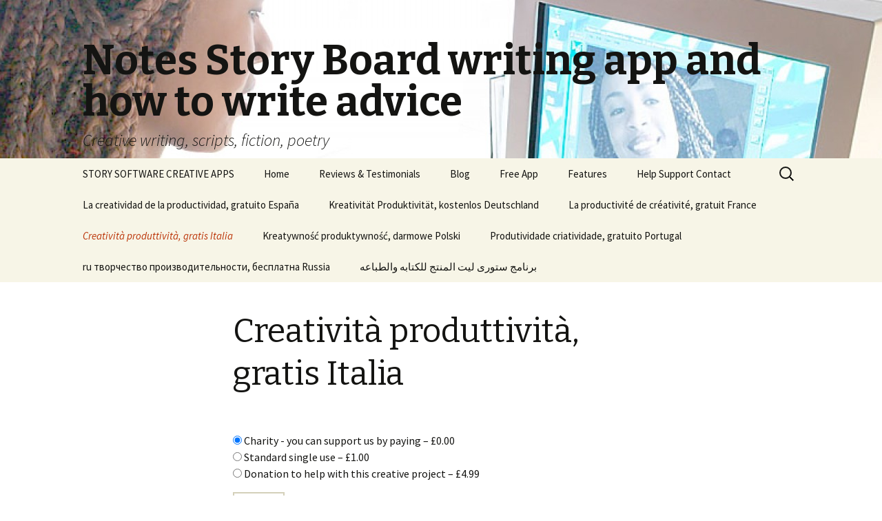

--- FILE ---
content_type: text/html; charset=UTF-8
request_url: https://www.notesstoryboard.com/it-creativita-produttivita-gratis/
body_size: 12243
content:
<!DOCTYPE html>
<!--[if IE 7]>
<html class="ie ie7" lang="en-GB">
<![endif]-->
<!--[if IE 8]>
<html class="ie ie8" lang="en-GB">
<![endif]-->
<!--[if !(IE 7) & !(IE 8)]><!-->
<html lang="en-GB">
<!--<![endif]-->
<head>
	<meta charset="UTF-8">
	<meta name="viewport" content="width=device-width">
	<title>Creatività produttività, gratis Italia | Notes Story Board writing app and how to write advice</title>
<link rel="shortcut icon" href="favicon.ico" type="image/x-icon"/>
	<link rel="profile" href="http://gmpg.org/xfn/11">
	<link rel="pingback" href="https://www.notesstoryboard.com/xmlrpc.php">
	<!--[if lt IE 9]>
	<script src="https://www.notesstoryboard.com/wp-content/themes/twentythirteen/js/html5.js"></script>
	<![endif]-->
	<meta name='robots' content='max-image-preview:large' />
<link rel='dns-prefetch' href='//www.notesstoryboard.com' />
<link rel='dns-prefetch' href='//fonts.googleapis.com' />
<link rel="alternate" type="application/rss+xml" title="Notes Story Board writing app and how to write advice &raquo; Feed" href="https://www.notesstoryboard.com/feed/" />
<link rel="alternate" type="application/rss+xml" title="Notes Story Board writing app and how to write advice &raquo; Comments Feed" href="https://www.notesstoryboard.com/comments/feed/" />
<link rel="alternate" type="application/rss+xml" title="Notes Story Board writing app and how to write advice &raquo; Creatività produttività, gratis Italia Comments Feed" href="https://www.notesstoryboard.com/it-creativita-produttivita-gratis/feed/" />
		<!-- This site uses the Google Analytics by MonsterInsights plugin v9.3.0 - Using Analytics tracking - https://www.monsterinsights.com/ -->
		<!-- Note: MonsterInsights is not currently configured on this site. The site owner needs to authenticate with Google Analytics in the MonsterInsights settings panel. -->
					<!-- No tracking code set -->
				<!-- / Google Analytics by MonsterInsights -->
		<script type="text/javascript">
/* <![CDATA[ */
window._wpemojiSettings = {"baseUrl":"https:\/\/s.w.org\/images\/core\/emoji\/14.0.0\/72x72\/","ext":".png","svgUrl":"https:\/\/s.w.org\/images\/core\/emoji\/14.0.0\/svg\/","svgExt":".svg","source":{"concatemoji":"https:\/\/www.notesstoryboard.com\/wp-includes\/js\/wp-emoji-release.min.js?ver=6.4.7"}};
/*! This file is auto-generated */
!function(i,n){var o,s,e;function c(e){try{var t={supportTests:e,timestamp:(new Date).valueOf()};sessionStorage.setItem(o,JSON.stringify(t))}catch(e){}}function p(e,t,n){e.clearRect(0,0,e.canvas.width,e.canvas.height),e.fillText(t,0,0);var t=new Uint32Array(e.getImageData(0,0,e.canvas.width,e.canvas.height).data),r=(e.clearRect(0,0,e.canvas.width,e.canvas.height),e.fillText(n,0,0),new Uint32Array(e.getImageData(0,0,e.canvas.width,e.canvas.height).data));return t.every(function(e,t){return e===r[t]})}function u(e,t,n){switch(t){case"flag":return n(e,"\ud83c\udff3\ufe0f\u200d\u26a7\ufe0f","\ud83c\udff3\ufe0f\u200b\u26a7\ufe0f")?!1:!n(e,"\ud83c\uddfa\ud83c\uddf3","\ud83c\uddfa\u200b\ud83c\uddf3")&&!n(e,"\ud83c\udff4\udb40\udc67\udb40\udc62\udb40\udc65\udb40\udc6e\udb40\udc67\udb40\udc7f","\ud83c\udff4\u200b\udb40\udc67\u200b\udb40\udc62\u200b\udb40\udc65\u200b\udb40\udc6e\u200b\udb40\udc67\u200b\udb40\udc7f");case"emoji":return!n(e,"\ud83e\udef1\ud83c\udffb\u200d\ud83e\udef2\ud83c\udfff","\ud83e\udef1\ud83c\udffb\u200b\ud83e\udef2\ud83c\udfff")}return!1}function f(e,t,n){var r="undefined"!=typeof WorkerGlobalScope&&self instanceof WorkerGlobalScope?new OffscreenCanvas(300,150):i.createElement("canvas"),a=r.getContext("2d",{willReadFrequently:!0}),o=(a.textBaseline="top",a.font="600 32px Arial",{});return e.forEach(function(e){o[e]=t(a,e,n)}),o}function t(e){var t=i.createElement("script");t.src=e,t.defer=!0,i.head.appendChild(t)}"undefined"!=typeof Promise&&(o="wpEmojiSettingsSupports",s=["flag","emoji"],n.supports={everything:!0,everythingExceptFlag:!0},e=new Promise(function(e){i.addEventListener("DOMContentLoaded",e,{once:!0})}),new Promise(function(t){var n=function(){try{var e=JSON.parse(sessionStorage.getItem(o));if("object"==typeof e&&"number"==typeof e.timestamp&&(new Date).valueOf()<e.timestamp+604800&&"object"==typeof e.supportTests)return e.supportTests}catch(e){}return null}();if(!n){if("undefined"!=typeof Worker&&"undefined"!=typeof OffscreenCanvas&&"undefined"!=typeof URL&&URL.createObjectURL&&"undefined"!=typeof Blob)try{var e="postMessage("+f.toString()+"("+[JSON.stringify(s),u.toString(),p.toString()].join(",")+"));",r=new Blob([e],{type:"text/javascript"}),a=new Worker(URL.createObjectURL(r),{name:"wpTestEmojiSupports"});return void(a.onmessage=function(e){c(n=e.data),a.terminate(),t(n)})}catch(e){}c(n=f(s,u,p))}t(n)}).then(function(e){for(var t in e)n.supports[t]=e[t],n.supports.everything=n.supports.everything&&n.supports[t],"flag"!==t&&(n.supports.everythingExceptFlag=n.supports.everythingExceptFlag&&n.supports[t]);n.supports.everythingExceptFlag=n.supports.everythingExceptFlag&&!n.supports.flag,n.DOMReady=!1,n.readyCallback=function(){n.DOMReady=!0}}).then(function(){return e}).then(function(){var e;n.supports.everything||(n.readyCallback(),(e=n.source||{}).concatemoji?t(e.concatemoji):e.wpemoji&&e.twemoji&&(t(e.twemoji),t(e.wpemoji)))}))}((window,document),window._wpemojiSettings);
/* ]]> */
</script>
<style id='wp-emoji-styles-inline-css' type='text/css'>

	img.wp-smiley, img.emoji {
		display: inline !important;
		border: none !important;
		box-shadow: none !important;
		height: 1em !important;
		width: 1em !important;
		margin: 0 0.07em !important;
		vertical-align: -0.1em !important;
		background: none !important;
		padding: 0 !important;
	}
</style>
<link rel='stylesheet' id='wp-block-library-css' href='https://www.notesstoryboard.com/wp-includes/css/dist/block-library/style.min.css?ver=6.4.7' type='text/css' media='all' />
<link rel='stylesheet' id='edd-blocks-css' href='https://www.notesstoryboard.com/wp-content/plugins/easy-digital-downloads/includes/blocks/assets/css/edd-blocks.css?ver=3.3.6.1' type='text/css' media='all' />
<style id='classic-theme-styles-inline-css' type='text/css'>
/*! This file is auto-generated */
.wp-block-button__link{color:#fff;background-color:#32373c;border-radius:9999px;box-shadow:none;text-decoration:none;padding:calc(.667em + 2px) calc(1.333em + 2px);font-size:1.125em}.wp-block-file__button{background:#32373c;color:#fff;text-decoration:none}
</style>
<style id='global-styles-inline-css' type='text/css'>
body{--wp--preset--color--black: #000000;--wp--preset--color--cyan-bluish-gray: #abb8c3;--wp--preset--color--white: #ffffff;--wp--preset--color--pale-pink: #f78da7;--wp--preset--color--vivid-red: #cf2e2e;--wp--preset--color--luminous-vivid-orange: #ff6900;--wp--preset--color--luminous-vivid-amber: #fcb900;--wp--preset--color--light-green-cyan: #7bdcb5;--wp--preset--color--vivid-green-cyan: #00d084;--wp--preset--color--pale-cyan-blue: #8ed1fc;--wp--preset--color--vivid-cyan-blue: #0693e3;--wp--preset--color--vivid-purple: #9b51e0;--wp--preset--gradient--vivid-cyan-blue-to-vivid-purple: linear-gradient(135deg,rgba(6,147,227,1) 0%,rgb(155,81,224) 100%);--wp--preset--gradient--light-green-cyan-to-vivid-green-cyan: linear-gradient(135deg,rgb(122,220,180) 0%,rgb(0,208,130) 100%);--wp--preset--gradient--luminous-vivid-amber-to-luminous-vivid-orange: linear-gradient(135deg,rgba(252,185,0,1) 0%,rgba(255,105,0,1) 100%);--wp--preset--gradient--luminous-vivid-orange-to-vivid-red: linear-gradient(135deg,rgba(255,105,0,1) 0%,rgb(207,46,46) 100%);--wp--preset--gradient--very-light-gray-to-cyan-bluish-gray: linear-gradient(135deg,rgb(238,238,238) 0%,rgb(169,184,195) 100%);--wp--preset--gradient--cool-to-warm-spectrum: linear-gradient(135deg,rgb(74,234,220) 0%,rgb(151,120,209) 20%,rgb(207,42,186) 40%,rgb(238,44,130) 60%,rgb(251,105,98) 80%,rgb(254,248,76) 100%);--wp--preset--gradient--blush-light-purple: linear-gradient(135deg,rgb(255,206,236) 0%,rgb(152,150,240) 100%);--wp--preset--gradient--blush-bordeaux: linear-gradient(135deg,rgb(254,205,165) 0%,rgb(254,45,45) 50%,rgb(107,0,62) 100%);--wp--preset--gradient--luminous-dusk: linear-gradient(135deg,rgb(255,203,112) 0%,rgb(199,81,192) 50%,rgb(65,88,208) 100%);--wp--preset--gradient--pale-ocean: linear-gradient(135deg,rgb(255,245,203) 0%,rgb(182,227,212) 50%,rgb(51,167,181) 100%);--wp--preset--gradient--electric-grass: linear-gradient(135deg,rgb(202,248,128) 0%,rgb(113,206,126) 100%);--wp--preset--gradient--midnight: linear-gradient(135deg,rgb(2,3,129) 0%,rgb(40,116,252) 100%);--wp--preset--font-size--small: 13px;--wp--preset--font-size--medium: 20px;--wp--preset--font-size--large: 36px;--wp--preset--font-size--x-large: 42px;--wp--preset--spacing--20: 0.44rem;--wp--preset--spacing--30: 0.67rem;--wp--preset--spacing--40: 1rem;--wp--preset--spacing--50: 1.5rem;--wp--preset--spacing--60: 2.25rem;--wp--preset--spacing--70: 3.38rem;--wp--preset--spacing--80: 5.06rem;--wp--preset--shadow--natural: 6px 6px 9px rgba(0, 0, 0, 0.2);--wp--preset--shadow--deep: 12px 12px 50px rgba(0, 0, 0, 0.4);--wp--preset--shadow--sharp: 6px 6px 0px rgba(0, 0, 0, 0.2);--wp--preset--shadow--outlined: 6px 6px 0px -3px rgba(255, 255, 255, 1), 6px 6px rgba(0, 0, 0, 1);--wp--preset--shadow--crisp: 6px 6px 0px rgba(0, 0, 0, 1);}:where(.is-layout-flex){gap: 0.5em;}:where(.is-layout-grid){gap: 0.5em;}body .is-layout-flow > .alignleft{float: left;margin-inline-start: 0;margin-inline-end: 2em;}body .is-layout-flow > .alignright{float: right;margin-inline-start: 2em;margin-inline-end: 0;}body .is-layout-flow > .aligncenter{margin-left: auto !important;margin-right: auto !important;}body .is-layout-constrained > .alignleft{float: left;margin-inline-start: 0;margin-inline-end: 2em;}body .is-layout-constrained > .alignright{float: right;margin-inline-start: 2em;margin-inline-end: 0;}body .is-layout-constrained > .aligncenter{margin-left: auto !important;margin-right: auto !important;}body .is-layout-constrained > :where(:not(.alignleft):not(.alignright):not(.alignfull)){max-width: var(--wp--style--global--content-size);margin-left: auto !important;margin-right: auto !important;}body .is-layout-constrained > .alignwide{max-width: var(--wp--style--global--wide-size);}body .is-layout-flex{display: flex;}body .is-layout-flex{flex-wrap: wrap;align-items: center;}body .is-layout-flex > *{margin: 0;}body .is-layout-grid{display: grid;}body .is-layout-grid > *{margin: 0;}:where(.wp-block-columns.is-layout-flex){gap: 2em;}:where(.wp-block-columns.is-layout-grid){gap: 2em;}:where(.wp-block-post-template.is-layout-flex){gap: 1.25em;}:where(.wp-block-post-template.is-layout-grid){gap: 1.25em;}.has-black-color{color: var(--wp--preset--color--black) !important;}.has-cyan-bluish-gray-color{color: var(--wp--preset--color--cyan-bluish-gray) !important;}.has-white-color{color: var(--wp--preset--color--white) !important;}.has-pale-pink-color{color: var(--wp--preset--color--pale-pink) !important;}.has-vivid-red-color{color: var(--wp--preset--color--vivid-red) !important;}.has-luminous-vivid-orange-color{color: var(--wp--preset--color--luminous-vivid-orange) !important;}.has-luminous-vivid-amber-color{color: var(--wp--preset--color--luminous-vivid-amber) !important;}.has-light-green-cyan-color{color: var(--wp--preset--color--light-green-cyan) !important;}.has-vivid-green-cyan-color{color: var(--wp--preset--color--vivid-green-cyan) !important;}.has-pale-cyan-blue-color{color: var(--wp--preset--color--pale-cyan-blue) !important;}.has-vivid-cyan-blue-color{color: var(--wp--preset--color--vivid-cyan-blue) !important;}.has-vivid-purple-color{color: var(--wp--preset--color--vivid-purple) !important;}.has-black-background-color{background-color: var(--wp--preset--color--black) !important;}.has-cyan-bluish-gray-background-color{background-color: var(--wp--preset--color--cyan-bluish-gray) !important;}.has-white-background-color{background-color: var(--wp--preset--color--white) !important;}.has-pale-pink-background-color{background-color: var(--wp--preset--color--pale-pink) !important;}.has-vivid-red-background-color{background-color: var(--wp--preset--color--vivid-red) !important;}.has-luminous-vivid-orange-background-color{background-color: var(--wp--preset--color--luminous-vivid-orange) !important;}.has-luminous-vivid-amber-background-color{background-color: var(--wp--preset--color--luminous-vivid-amber) !important;}.has-light-green-cyan-background-color{background-color: var(--wp--preset--color--light-green-cyan) !important;}.has-vivid-green-cyan-background-color{background-color: var(--wp--preset--color--vivid-green-cyan) !important;}.has-pale-cyan-blue-background-color{background-color: var(--wp--preset--color--pale-cyan-blue) !important;}.has-vivid-cyan-blue-background-color{background-color: var(--wp--preset--color--vivid-cyan-blue) !important;}.has-vivid-purple-background-color{background-color: var(--wp--preset--color--vivid-purple) !important;}.has-black-border-color{border-color: var(--wp--preset--color--black) !important;}.has-cyan-bluish-gray-border-color{border-color: var(--wp--preset--color--cyan-bluish-gray) !important;}.has-white-border-color{border-color: var(--wp--preset--color--white) !important;}.has-pale-pink-border-color{border-color: var(--wp--preset--color--pale-pink) !important;}.has-vivid-red-border-color{border-color: var(--wp--preset--color--vivid-red) !important;}.has-luminous-vivid-orange-border-color{border-color: var(--wp--preset--color--luminous-vivid-orange) !important;}.has-luminous-vivid-amber-border-color{border-color: var(--wp--preset--color--luminous-vivid-amber) !important;}.has-light-green-cyan-border-color{border-color: var(--wp--preset--color--light-green-cyan) !important;}.has-vivid-green-cyan-border-color{border-color: var(--wp--preset--color--vivid-green-cyan) !important;}.has-pale-cyan-blue-border-color{border-color: var(--wp--preset--color--pale-cyan-blue) !important;}.has-vivid-cyan-blue-border-color{border-color: var(--wp--preset--color--vivid-cyan-blue) !important;}.has-vivid-purple-border-color{border-color: var(--wp--preset--color--vivid-purple) !important;}.has-vivid-cyan-blue-to-vivid-purple-gradient-background{background: var(--wp--preset--gradient--vivid-cyan-blue-to-vivid-purple) !important;}.has-light-green-cyan-to-vivid-green-cyan-gradient-background{background: var(--wp--preset--gradient--light-green-cyan-to-vivid-green-cyan) !important;}.has-luminous-vivid-amber-to-luminous-vivid-orange-gradient-background{background: var(--wp--preset--gradient--luminous-vivid-amber-to-luminous-vivid-orange) !important;}.has-luminous-vivid-orange-to-vivid-red-gradient-background{background: var(--wp--preset--gradient--luminous-vivid-orange-to-vivid-red) !important;}.has-very-light-gray-to-cyan-bluish-gray-gradient-background{background: var(--wp--preset--gradient--very-light-gray-to-cyan-bluish-gray) !important;}.has-cool-to-warm-spectrum-gradient-background{background: var(--wp--preset--gradient--cool-to-warm-spectrum) !important;}.has-blush-light-purple-gradient-background{background: var(--wp--preset--gradient--blush-light-purple) !important;}.has-blush-bordeaux-gradient-background{background: var(--wp--preset--gradient--blush-bordeaux) !important;}.has-luminous-dusk-gradient-background{background: var(--wp--preset--gradient--luminous-dusk) !important;}.has-pale-ocean-gradient-background{background: var(--wp--preset--gradient--pale-ocean) !important;}.has-electric-grass-gradient-background{background: var(--wp--preset--gradient--electric-grass) !important;}.has-midnight-gradient-background{background: var(--wp--preset--gradient--midnight) !important;}.has-small-font-size{font-size: var(--wp--preset--font-size--small) !important;}.has-medium-font-size{font-size: var(--wp--preset--font-size--medium) !important;}.has-large-font-size{font-size: var(--wp--preset--font-size--large) !important;}.has-x-large-font-size{font-size: var(--wp--preset--font-size--x-large) !important;}
.wp-block-navigation a:where(:not(.wp-element-button)){color: inherit;}
:where(.wp-block-post-template.is-layout-flex){gap: 1.25em;}:where(.wp-block-post-template.is-layout-grid){gap: 1.25em;}
:where(.wp-block-columns.is-layout-flex){gap: 2em;}:where(.wp-block-columns.is-layout-grid){gap: 2em;}
.wp-block-pullquote{font-size: 1.5em;line-height: 1.6;}
</style>
<link rel='stylesheet' id='edd-styles-css' href='https://www.notesstoryboard.com/wp-content/plugins/easy-digital-downloads/assets/css/edd.min.css?ver=3.3.6.1' type='text/css' media='all' />
<link rel='stylesheet' id='twentythirteen-fonts-css' href='//fonts.googleapis.com/css?family=Source+Sans+Pro%3A300%2C400%2C700%2C300italic%2C400italic%2C700italic%7CBitter%3A400%2C700&#038;subset=latin%2Clatin-ext' type='text/css' media='all' />
<link rel='stylesheet' id='genericons-css' href='https://www.notesstoryboard.com/wp-content/themes/twentythirteen/genericons/genericons.css?ver=3.03' type='text/css' media='all' />
<link rel='stylesheet' id='twentythirteen-style-css' href='https://www.notesstoryboard.com/wp-content/themes/twentythirteen/style.css?ver=2013-07-18' type='text/css' media='all' />
<!--[if lt IE 9]>
<link rel='stylesheet' id='twentythirteen-ie-css' href='https://www.notesstoryboard.com/wp-content/themes/twentythirteen/css/ie.css?ver=2013-07-18' type='text/css' media='all' />
<![endif]-->
<script type="text/javascript" src="https://www.notesstoryboard.com/wp-includes/js/jquery/jquery.min.js?ver=3.7.1" id="jquery-core-js"></script>
<script type="text/javascript" src="https://www.notesstoryboard.com/wp-includes/js/jquery/jquery-migrate.min.js?ver=3.4.1" id="jquery-migrate-js"></script>
<link rel="https://api.w.org/" href="https://www.notesstoryboard.com/wp-json/" /><link rel="alternate" type="application/json" href="https://www.notesstoryboard.com/wp-json/wp/v2/pages/3481" /><link rel="EditURI" type="application/rsd+xml" title="RSD" href="https://www.notesstoryboard.com/xmlrpc.php?rsd" />
<meta name="generator" content="WordPress 6.4.7" />
<link rel="canonical" href="https://www.notesstoryboard.com/it-creativita-produttivita-gratis/" />
<link rel='shortlink' href='https://www.notesstoryboard.com/?p=3481' />
<link rel="alternate" type="application/json+oembed" href="https://www.notesstoryboard.com/wp-json/oembed/1.0/embed?url=https%3A%2F%2Fwww.notesstoryboard.com%2Fit-creativita-produttivita-gratis%2F" />
<link rel="alternate" type="text/xml+oembed" href="https://www.notesstoryboard.com/wp-json/oembed/1.0/embed?url=https%3A%2F%2Fwww.notesstoryboard.com%2Fit-creativita-produttivita-gratis%2F&#038;format=xml" />
<meta name="generator" content="Easy Digital Downloads v3.3.6.1" />
<style type="text/css">.recentcomments a{display:inline !important;padding:0 !important;margin:0 !important;}</style>	<style type="text/css" id="twentythirteen-header-css">
			.site-header {
			background: url(https://www.notesstoryboard.com/wp-content/uploads/2019/01/cropped-020207_1305_0073_lsmsLIGHT2.jpg) no-repeat scroll top;
			background-size: 1600px auto;
		}
		@media (max-width: 767px) {
			.site-header {
				background-size: 768px auto;
			}
		}
		@media (max-width: 359px) {
			.site-header {
				background-size: 360px auto;
			}
		}
		</style>
	

<script>
  (function(i,s,o,g,r,a,m){i['GoogleAnalyticsObject']=r;i[r]=i[r]||function(){
  (i[r].q=i[r].q||[]).push(arguments)},i[r].l=1*new Date();a=s.createElement(o),
  m=s.getElementsByTagName(o)[0];a.async=1;a.src=g;m.parentNode.insertBefore(a,m)
  })(window,document,'script','https://www.google-analytics.com/analytics.js','ga');

  ga('create', 'UA-96353952-1', 'auto');
  ga('send', 'pageview');

</script>



</head>

<body class="page-template-default page page-id-3481 edd-js-none single-author">
	<div id="page" class="hfeed site">
		<header id="masthead" class="site-header" role="banner">
			<a class="home-link" href="https://www.notesstoryboard.com/" title="Notes Story Board writing app and how to write advice" rel="home">
				<h1 class="site-title">Notes Story Board writing app and how to write advice</h1>
				<h2 class="site-description">Creative writing, scripts, fiction, poetry</h2>
			</a>

			<div id="navbar" class="navbar">
				<nav id="site-navigation" class="navigation main-navigation" role="navigation">
					<button class="menu-toggle">Menu</button>
					<a class="screen-reader-text skip-link" href="#content" title="Skip to content">Skip to content</a>
					<div id="primary-menu" class="nav-menu"><ul>
<li class="page_item page-item-2"><a href="https://www.notesstoryboard.com/">STORY SOFTWARE CREATIVE APPS</a></li>
<li class="page_item page-item-3485"><a href="https://www.notesstoryboard.com/home/">Home</a></li>
<li class="page_item page-item-563"><a href="https://www.notesstoryboard.com/reviews-testimonials/">Reviews &#038; Testimonials</a></li>
<li class="page_item page-item-3486"><a href="https://www.notesstoryboard.com/blog-2/">Blog</a></li>
<li class="page_item page-item-242"><a href="https://www.notesstoryboard.com/free-app/">Free App</a></li>
<li class="page_item page-item-136"><a href="https://www.notesstoryboard.com/features/">Features</a></li>
<li class="page_item page-item-19 page_item_has_children"><a href="https://www.notesstoryboard.com/help-support/">Help Support Contact</a>
<ul class='children'>
	<li class="page_item page-item-165"><a href="https://www.notesstoryboard.com/help-support/about-us/">About us</a></li>
	<li class="page_item page-item-21"><a href="https://www.notesstoryboard.com/help-support/email-publish-social-media/">Email Publish Social Media</a></li>
	<li class="page_item page-item-26"><a href="https://www.notesstoryboard.com/help-support/privacy-policy/">Privacy Policy</a></li>
	<li class="page_item page-item-24"><a href="https://www.notesstoryboard.com/help-support/terms-conditions/">Terms &#038; Conditions</a></li>
	<li class="page_item page-item-15"><a href="https://www.notesstoryboard.com/help-support/cookie-policy/">Cookie Policy</a></li>
	<li class="page_item page-item-55 page_item_has_children"><a href="https://www.notesstoryboard.com/help-support/checkout-2/">Checkout</a>
	<ul class='children'>
		<li class="page_item page-item-56"><a href="https://www.notesstoryboard.com/help-support/checkout-2/purchase-confirmation/">Purchase Confirmation</a></li>
		<li class="page_item page-item-58"><a href="https://www.notesstoryboard.com/help-support/checkout-2/purchase-history/">Purchase History</a></li>
		<li class="page_item page-item-57"><a href="https://www.notesstoryboard.com/help-support/checkout-2/transaction-failed/">Transaction Failed</a></li>
	</ul>
</li>
</ul>
</li>
<li class="page_item page-item-3478 page_item_has_children"><a href="https://www.notesstoryboard.com/es-la-creatividad-de-la-productividad-gratuito/">La creatividad de la productividad, gratuito España</a>
<ul class='children'>
	<li class="page_item page-item-3487"><a href="https://www.notesstoryboard.com/es-la-creatividad-de-la-productividad-gratuito/ayuda-del-software-notes-story-board/">Ayuda del software Notes Story Board</a></li>
</ul>
</li>
<li class="page_item page-item-3480"><a href="https://www.notesstoryboard.com/de-kreativitat-produktivitat-kostenlos/">Kreativität Produktivität, kostenlos Deutschland</a></li>
<li class="page_item page-item-3479"><a href="https://www.notesstoryboard.com/fr-la-productivite-de-creativite-gratuit/">La productivité de créativité, gratuit France</a></li>
<li class="page_item page-item-3481 current_page_item"><a href="https://www.notesstoryboard.com/it-creativita-produttivita-gratis/" aria-current="page">Creatività produttività, gratis Italia</a></li>
<li class="page_item page-item-3482"><a href="https://www.notesstoryboard.com/pl-kreatywnosc-oprogramowanie-darmowe/">Kreatywność produktywność, darmowe Polski</a></li>
<li class="page_item page-item-3483"><a href="https://www.notesstoryboard.com/pt-produtividade-criatividade-gratuito/">Produtividade criatividade, gratuito Portugal</a></li>
<li class="page_item page-item-3484"><a href="https://www.notesstoryboard.com/ru-russian-creativity-productivity-software-free/">ru творчество производительности, бесплатна Russia</a></li>
<li class="page_item page-item-3488 page_item_has_children"><a href="https://www.notesstoryboard.com/ar-arabic-notes-story-board/">برنامج ستورى ليت المنتج للكتابه والطباعه</a>
<ul class='children'>
	<li class="page_item page-item-383"><a href="https://www.notesstoryboard.com/ar-arabic-notes-story-board/ar-arabic-story-lite/">Update of Story Lite</a></li>
</ul>
</li>
</ul></div>
					<form role="search" method="get" class="search-form" action="https://www.notesstoryboard.com/">
				<label>
					<span class="screen-reader-text">Search for:</span>
					<input type="search" class="search-field" placeholder="Search &hellip;" value="" name="s" />
				</label>
				<input type="submit" class="search-submit" value="Search" />
			</form>				</nav><!-- #site-navigation -->
			</div><!-- #navbar -->
		</header><!-- #masthead -->

		<div id="main" class="site-main">

	<div id="primary" class="content-area">
		<div id="content" class="site-content" role="main">

						
				<article id="post-3481" class="post-3481 page type-page status-publish hentry">
					<header class="entry-header">
						
						<h1 class="entry-title">Creatività produttività, gratis Italia</h1>
					</header><!-- .entry-header -->

					<div class="entry-content">
						<p><body lang="it"></p>
	<form id="edd_purchase_205" class="edd_download_purchase_form edd_purchase_205" method="post">

			<div class="edd_price_options edd_single_mode">
		<ul>
			<li id="edd_price_option_205_charity-youcansupportusbypaying"><label for="edd_price_option_205_1"><input type="radio"  checked='checked' name="edd_options[price_id][]" id="edd_price_option_205_1" class="edd_price_option_205" value="1" data-price="0.00"/>&nbsp;<span class="edd_price_option_name">Charity - you can support us by paying</span><span class="edd_price_option_sep">&nbsp;&ndash;&nbsp;</span><span class="edd_price_option_price">&pound;0.00</span></label></li><li id="edd_price_option_205_standardsingleuse"><label for="edd_price_option_205_2"><input type="radio"  name="edd_options[price_id][]" id="edd_price_option_205_2" class="edd_price_option_205" value="2" data-price="1.00"/>&nbsp;<span class="edd_price_option_name">Standard single use</span><span class="edd_price_option_sep">&nbsp;&ndash;&nbsp;</span><span class="edd_price_option_price">&pound;1.00</span></label></li><li id="edd_price_option_205_donationtohelpwiththiscreativeproject"><label for="edd_price_option_205_3"><input type="radio"  name="edd_options[price_id][]" id="edd_price_option_205_3" class="edd_price_option_205" value="3" data-price="4.99"/>&nbsp;<span class="edd_price_option_name">Donation to help with this creative project</span><span class="edd_price_option_sep">&nbsp;&ndash;&nbsp;</span><span class="edd_price_option_price">&pound;4.99</span></label></li>		</ul>
	</div><!--end .edd_price_options-->
	<div class="edd_download_quantity_wrapper">
		<input type="number" min="1" step="1" name="edd_download_quantity" class="edd-input edd-item-quantity" value="1" />
	</div>

		<div class="edd_purchase_submit_wrapper">
			<button class="edd-add-to-cart button blue edd-submit" data-nonce="7edd708e08" data-timestamp="1770079876" data-token="afa92d4757f270d59a6a43c43c983e3d65e07192fbf8c0b8983fba1dc329079d" data-action="edd_add_to_cart" data-download-id="205"  data-variable-price="yes" data-price-mode=single data-price="0.00" ><span class="edd-add-to-cart-label">Purchase</span> <span class="edd-loading" aria-label="Loading"></span></button><input type="submit" class="edd-add-to-cart edd-no-js button blue edd-submit" name="edd_purchase_download" value="Purchase" data-action="edd_add_to_cart" data-download-id="205"  data-variable-price="yes" data-price-mode=single /><a href="https://www.notesstoryboard.com/help-support/checkout-2/?nocache=true" class="edd_go_to_checkout button blue edd-submit" style="display:none;">Checkout</a>
							<span class="edd-cart-ajax-alert" aria-live="assertive">
					<span class="edd-cart-added-alert" style="display: none;">
						<svg class="edd-icon edd-icon-check" xmlns="http://www.w3.org/2000/svg" width="28" height="28" viewBox="0 0 28 28" aria-hidden="true">
							<path d="M26.11 8.844c0 .39-.157.78-.44 1.062L12.234 23.344c-.28.28-.672.438-1.062.438s-.78-.156-1.06-.438l-7.782-7.78c-.28-.282-.438-.673-.438-1.063s.156-.78.438-1.06l2.125-2.126c.28-.28.672-.438 1.062-.438s.78.156 1.062.438l4.594 4.61L21.42 5.656c.282-.28.673-.438 1.063-.438s.78.155 1.062.437l2.125 2.125c.28.28.438.672.438 1.062z"/>
						</svg>
						Added to basket					</span>
				</span>
															</div><!--end .edd_purchase_submit_wrapper-->

		<input type="hidden" name="download_id" value="205">
							<input type="hidden" name="edd_action" class="edd_action_input" value="add_to_cart">
		
					<input type="hidden" name="edd_redirect_to_checkout" value="1">
		
		
	</form><!--end #edd_purchase_205-->

<p><a href="http://notesstoryboard.com">Freeware (gratuito) Notes Story Board (+ immagini) &#8211; Software per la produttività per massimizzare il tuo lavoro e la creatività</a></p>
<p>Qui trovi un video sulle caratteristiche del software di produttività:</p>
<p><iframe width="560" height="315" src="https://www.youtube.com/embed/SrWxxumoEcM" frameborder="0" allowfullscreen></iframe></p>
<p><strong>Ora, con le immagini</strong></p>
<p><strong>NOVITA’ e RECENSIONI! </strong></p>
<p><a href="http://pbackwriter.blogspot.com/2011/05/story-lite.html" target="new"><strong>Il famoso autore Lynn Viehl – “Fortemente raccomandato!” ></strong></a></p>
<p>L’editore di prendi Major Geeks – “E’ gratis, semplice, stimolante e divertente!”</p>
<p><img decoding="async" src="http://www.storylite.com/blog/wp-content/uploads/2011/05/major-geeks-editors-pick.gif" alt="Major Geeks" title="L’editore di prendi Major Geeks" width="238" height="84" class="size-full wp-image-2499" /></p>
<p class="wp-caption-text">L’editore di prendi Major Geeks</p>
<p><a href="http://www.storylite.com/how-to-use-story-lite-software/testimonials/" target="new">Altre testimonianze e recensioni (in lingua inglese) ></a></p>
<p><a href="http://www.storylite.com/how-to-use-story-lite-software/top-ten-10-uses-of-story-lite-productivity-software/" target="new">I 10 MIGLIORI UTILIZZI per Story Lite – Video, musica, presentazioni, CAD, Film, blog, unico  (in lingua inglese) ></a></p>
<p><strong>Cos’è Notes Story Board?</strong></p>
<p>Massimizza le tue idee, note e testi. Tutto il lavoro è immediatamente visibile. Puoi preparare velocemente delle impaginazioni, fare degli zoom, cabiare colore, esportare, stampare.</p>
<p>Guarda i nostri video e la presentazione sotto. Vedrai tu stesso.</p>
<p>Una volta iniziato ad utilizzare Notes Story Board, ti chiederai come hai fatto senza.</p>
<p>Questo è un software gratuito per la produttività, non una demo. Gioca e fai esperimenti. Le possibilità sono infinite. Sorprendi te stesso! Dicci cosa stai facendo con lui – ci piacerebbe saperlo.</p>
<p><strong>A cosa serve?</strong></p>
<p>Per aumentare la produttività e la creatività – lavora su tutte le tue idee, le note, i titoli ed i testi allo stesso tempo, in qualunque ordine e direzione, senza limiti.</p>
	<form id="edd_purchase_205-2" class="edd_download_purchase_form edd_purchase_205" method="post">

			<div class="edd_price_options edd_single_mode">
		<ul>
			<li id="edd_price_option_205_charity-youcansupportusbypaying-2"><label for="edd_price_option_205_1-2"><input type="radio"  checked='checked' name="edd_options[price_id][]" id="edd_price_option_205_1-2" class="edd_price_option_205" value="1" data-price="0.00"/>&nbsp;<span class="edd_price_option_name">Charity - you can support us by paying</span><span class="edd_price_option_sep">&nbsp;&ndash;&nbsp;</span><span class="edd_price_option_price">&pound;0.00</span></label></li><li id="edd_price_option_205_standardsingleuse-2"><label for="edd_price_option_205_2-2"><input type="radio"  name="edd_options[price_id][]" id="edd_price_option_205_2-2" class="edd_price_option_205" value="2" data-price="1.00"/>&nbsp;<span class="edd_price_option_name">Standard single use</span><span class="edd_price_option_sep">&nbsp;&ndash;&nbsp;</span><span class="edd_price_option_price">&pound;1.00</span></label></li><li id="edd_price_option_205_donationtohelpwiththiscreativeproject-2"><label for="edd_price_option_205_3-2"><input type="radio"  name="edd_options[price_id][]" id="edd_price_option_205_3-2" class="edd_price_option_205" value="3" data-price="4.99"/>&nbsp;<span class="edd_price_option_name">Donation to help with this creative project</span><span class="edd_price_option_sep">&nbsp;&ndash;&nbsp;</span><span class="edd_price_option_price">&pound;4.99</span></label></li>		</ul>
	</div><!--end .edd_price_options-->
	<div class="edd_download_quantity_wrapper">
		<input type="number" min="1" step="1" name="edd_download_quantity" class="edd-input edd-item-quantity" value="1" />
	</div>

		<div class="edd_purchase_submit_wrapper">
			<button class="edd-add-to-cart button blue edd-submit" data-nonce="7edd708e08" data-timestamp="1770079876" data-token="afa92d4757f270d59a6a43c43c983e3d65e07192fbf8c0b8983fba1dc329079d" data-action="edd_add_to_cart" data-download-id="205"  data-variable-price="yes" data-price-mode=single data-price="0.00" ><span class="edd-add-to-cart-label">Purchase</span> <span class="edd-loading" aria-label="Loading"></span></button><input type="submit" class="edd-add-to-cart edd-no-js button blue edd-submit" name="edd_purchase_download" value="Purchase" data-action="edd_add_to_cart" data-download-id="205"  data-variable-price="yes" data-price-mode=single /><a href="https://www.notesstoryboard.com/help-support/checkout-2/?nocache=true" class="edd_go_to_checkout button blue edd-submit" style="display:none;">Checkout</a>
							<span class="edd-cart-ajax-alert" aria-live="assertive">
					<span class="edd-cart-added-alert" style="display: none;">
						<svg class="edd-icon edd-icon-check" xmlns="http://www.w3.org/2000/svg" width="28" height="28" viewBox="0 0 28 28" aria-hidden="true">
							<path d="M26.11 8.844c0 .39-.157.78-.44 1.062L12.234 23.344c-.28.28-.672.438-1.062.438s-.78-.156-1.06-.438l-7.782-7.78c-.28-.282-.438-.673-.438-1.063s.156-.78.438-1.06l2.125-2.126c.28-.28.672-.438 1.062-.438s.78.156 1.062.438l4.594 4.61L21.42 5.656c.282-.28.673-.438 1.063-.438s.78.155 1.062.437l2.125 2.125c.28.28.438.672.438 1.062z"/>
						</svg>
						Added to basket					</span>
				</span>
															</div><!--end .edd_purchase_submit_wrapper-->

		<input type="hidden" name="download_id" value="205">
							<input type="hidden" name="edd_action" class="edd_action_input" value="add_to_cart">
		
					<input type="hidden" name="edd_redirect_to_checkout" value="1">
		
		
	</form><!--end #edd_purchase_205-2-->

<p><strong>Per chi è?</strong></p>
<p>Tutti. E’ utile per idee, note, completare lavori di scrittura, modificare e aggiornare blog. </p>
<p>È anche un nuovo formato publishing perchè può essere utilizzato per creare dei testi che vanno in tutte le direzioni, piuttosto che delle pagine che vanno solo verso il basso. Questa è chiamata narrativa non lineare ed è utilizzata nei film e nei video così come nelle fiction.</p>
<p><strong>È gratis e semplice da usare?</strong></p>
<p>Si’: è gratis, semplice, stimolante e divertente!</p>
<p>Un intero software per tutti.</p>
<p><strong>VANTAGGI:</strong></p>
<p>•	ACCELERAZIONE del lavoro con questo editor di testi con caselle multiple (le immagini vengono importate velocemente).<br />
•	IDEE e NOTE – mai perse!<br />
•	Ora, con le IMMAGINI<br />
•	MIGLIORA ED ESPANDI la tua scrittura facendo lo zoom per vedere tutte le note e le idee – nello stesso documento.<br />
•	Spazio di lavoro a COLORI INTERAMENTE IN 3D per testo ed immagini.<br />
•	UN’AREA DI LAVORO – conserva tutte le note, le idee, il testo principale, i riferimenti, le URL ecc. in UN posto, un file da salvare.<br />
•	Interfaccia ZOOM, colore, esporta e pubblica, trascina e ridimensiona, numerose funzioni.</p>
<p><strong>QUESTO SITO INTERNET:</strong></p>
<p>Questo sito è per il software gratuito per la produttività Notes Story Board, un’applicazione desktop freeware per scrittori, bloggers, editori, chiunque.</p>
<p>Privacy: Se ti registri, la tua e-mail rimarrà riservata e non sarà utilizzata per altri scopi.</p>
<p><strong>AIUTO VELOCE</strong></p>
<p>TRE COSE IMPORTANTI DA SAPERE:</p>
<p>•	Le caselle possono essere trascinate sull’ampio fondo,<br />
•	Muovi l’intera impaginazione cliccando sul fondo (mostra una mano) e trascinando<br />
•	Usa la Mappa delle informazioni e la casella rossa (in alto a sinistra) per cambiare vista</p>
<p><strong><a href="http://notesstoryboard.com">Notes Story Board</a></strong><br />
</body></p>
											</div><!-- .entry-content -->

					<footer class="entry-meta">
											</footer><!-- .entry-meta -->
				</article><!-- #post -->

				
<div id="comments" class="comments-area">

	
		<div id="respond" class="comment-respond">
		<h3 id="reply-title" class="comment-reply-title">Leave a Reply <small><a rel="nofollow" id="cancel-comment-reply-link" href="/it-creativita-produttivita-gratis/#respond" style="display:none;">Cancel reply</a></small></h3><p class="must-log-in">You must be <a href="https://www.notesstoryboard.com/wp-login.php?redirect_to=https%3A%2F%2Fwww.notesstoryboard.com%2Fit-creativita-produttivita-gratis%2F">logged in</a> to post a comment.</p>	</div><!-- #respond -->
	
</div><!-- #comments -->			
		</div><!-- #content -->
	</div><!-- #primary -->


		</div><!-- #main -->
		<footer id="colophon" class="site-footer" role="contentinfo">
				<div id="secondary" class="sidebar-container" role="complementary">
		<div class="widget-area">
			<aside id="search-2" class="widget widget_search"><form role="search" method="get" class="search-form" action="https://www.notesstoryboard.com/">
				<label>
					<span class="screen-reader-text">Search for:</span>
					<input type="search" class="search-field" placeholder="Search &hellip;" value="" name="s" />
				</label>
				<input type="submit" class="search-submit" value="Search" />
			</form></aside>
		<aside id="recent-posts-2" class="widget widget_recent_entries">
		<h3 class="widget-title">Recent Posts</h3>
		<ul>
											<li>
					<a href="https://www.notesstoryboard.com/2021/06/22/new-contact-info/">New contact info</a>
									</li>
											<li>
					<a href="https://www.notesstoryboard.com/2020/07/08/3725/">(no title)</a>
									</li>
											<li>
					<a href="https://www.notesstoryboard.com/2020/03/28/new-novel-overboard-from-story-software-writer-ivy-ngeow/">New novel OVERBOARD from Story Software writer Ivy Ngeow</a>
									</li>
											<li>
					<a href="https://www.notesstoryboard.com/2019/09/27/new-author-website-from-the-designer-of-creativity-app/">New author website from the designer of creativity app</a>
									</li>
											<li>
					<a href="https://www.notesstoryboard.com/2019/03/19/new-site-at-micro-arts-group-for-computer-generated-art-2019/">New site at Micro Arts Group for computer generated art 2019</a>
									</li>
					</ul>

		</aside><aside id="recent-comments-2" class="widget widget_recent_comments"><h3 class="widget-title">Recent Comments</h3><ul id="recentcomments"></ul></aside>		</div><!-- .widget-area -->
	</div><!-- #secondary -->

			<div class="site-info">
								<a href="http://wordpress.org/" title="Semantic Personal Publishing Platform">Proudly powered by WordPress</a>
			</div><!-- .site-info -->

		</footer><!-- #colophon -->
	</div><!-- #page -->

		<style>.edd-js-none .edd-has-js, .edd-js .edd-no-js, body.edd-js input.edd-no-js { display: none; }</style>
	<script>/* <![CDATA[ */(function(){var c = document.body.classList;c.remove('edd-js-none');c.add('edd-js');})();/* ]]> */</script>
	<script type="text/javascript" id="edd-ajax-js-extra">
/* <![CDATA[ */
var edd_scripts = {"ajaxurl":"https:\/\/www.notesstoryboard.com\/wp-admin\/admin-ajax.php","position_in_cart":"","has_purchase_links":"1","already_in_cart_message":"You have already added this item to your basket","empty_cart_message":"Your basket is empty","loading":"Loading","select_option":"Please select an option","is_checkout":"0","default_gateway":"paypal","redirect_to_checkout":"1","checkout_page":"https:\/\/www.notesstoryboard.com\/help-support\/checkout-2\/?nocache=true","permalinks":"1","quantities_enabled":"1","taxes_enabled":"0","current_page":"3481"};
/* ]]> */
</script>
<script type="text/javascript" src="https://www.notesstoryboard.com/wp-content/plugins/easy-digital-downloads/assets/js/edd-ajax.js?ver=3.3.6.1" id="edd-ajax-js"></script>
<script type="text/javascript" src="https://www.notesstoryboard.com/wp-includes/js/comment-reply.min.js?ver=6.4.7" id="comment-reply-js" async="async" data-wp-strategy="async"></script>
<script type="text/javascript" src="https://www.notesstoryboard.com/wp-includes/js/imagesloaded.min.js?ver=5.0.0" id="imagesloaded-js"></script>
<script type="text/javascript" src="https://www.notesstoryboard.com/wp-includes/js/masonry.min.js?ver=4.2.2" id="masonry-js"></script>
<script type="text/javascript" src="https://www.notesstoryboard.com/wp-includes/js/jquery/jquery.masonry.min.js?ver=3.1.2b" id="jquery-masonry-js"></script>
<script type="text/javascript" src="https://www.notesstoryboard.com/wp-content/themes/twentythirteen/js/functions.js?ver=20150330" id="twentythirteen-script-js"></script>
</body>
</html>

--- FILE ---
content_type: text/plain
request_url: https://www.google-analytics.com/j/collect?v=1&_v=j102&a=2037899542&t=pageview&_s=1&dl=https%3A%2F%2Fwww.notesstoryboard.com%2Fit-creativita-produttivita-gratis%2F&ul=en-us%40posix&dt=Creativit%C3%A0%20produttivit%C3%A0%2C%20gratis%20Italia%20%7C%20Notes%20Story%20Board%20writing%20app%20and%20how%20to%20write%20advice&sr=1280x720&vp=1280x720&_u=IEBAAEABAAAAACAAI~&jid=1310916952&gjid=1239033853&cid=1643494011.1770079877&tid=UA-96353952-1&_gid=322369364.1770079877&_r=1&_slc=1&z=1166438296
body_size: -452
content:
2,cG-X74VQN32X5